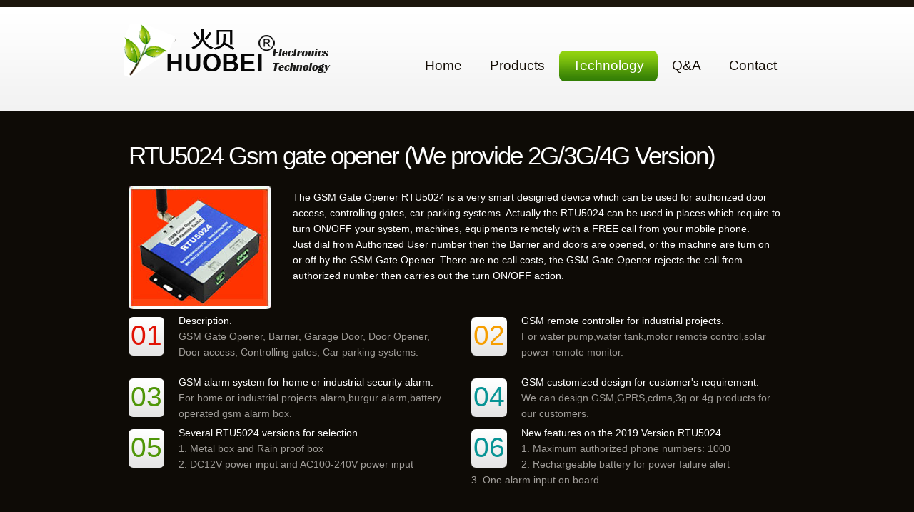

--- FILE ---
content_type: text/html
request_url: http://www.rtu5024.com/rtu5024.html
body_size: 4372
content:
<!DOCTYPE html>
<html lang="en">
<head>
<title>Huobei | Technology :: GSM gate opener: RTU5015,RTU5015plus,RTU5024 series GSM gate opener,gsm access controller</title>
<meta name="Keywords" content="RTU5024,GSM remote controller,gsm gate opener,gsm control box ,gsm relay switch,gsm remote switch,SMS remote switch,gsm door opener">
<meta name="Description" content="We provide the GSM REMOTE CONTROLLER,gsm intercom prodducts,gsm alarm, gsm relay supply and gsm controller for the worldwide customers.">
<meta charset="utf-8">
<link rel="stylesheet" href="css/reset.css" type="text/css" media="all">
<link rel="stylesheet" href="css/layout.css" type="text/css" media="all">
<link rel="stylesheet" href="css/style.css" type="text/css" media="all">
<script type="text/javascript" src="js/jquery-1.6.js"></script>
<script type="text/javascript" src="js/jquery.easing.1.3.js"></script>
<script type="text/javascript" src="js/tms-0.3.js"></script>
<script type="text/javascript" src="js/tms_presets.js"></script>
<script type="text/javascript" src="js/script.js"></script>
<!--[if lt IE 9]>
<script type="text/javascript" src="js/html5.js"></script>
<style type="text/css">#menu a, .bg, .bg2, #ContactForm a {behavior:url("../js/PIE.htc")}</style>
<![endif]-->
<style type="text/css">
<!--
.STYLE1 {font-size: 12px}
.STYLE2 {	color: #00FF99;
	font-size: 18px;
}
.STYLE4 {	color: #FF00FF;
	font-size: 18px;
}
-->
</style>
</head>
<body id="page3">
<div class="body1">
  <div class="main">
    <!--header -->
    <header>
      <div class="wrapper">
        <h1><a href="index.html" id="logo">Agrox Agriculture Company</a></h1>
        <nav>
          <ul id="menu">
            <li><a href="index.html">Home</a></li>
            <li><a href="products.html">Products</a></li>
            <li class="active"><a href="technology.html">Technology</a></li>
            <li><a href="qa.html">Q&A</a></li>
            <li><a href="contact.html">Contact</a></li>
          </ul>
        </nav>
      </div>
    </header>
    <!-- / header -->
    <!-- content -->
    <article id="content">
      <div class="wrapper">
        <h2>RTU5024 Gsm gate opener (We provide 2G/3G/4G Version) </h2>
        <div class="wrapper pad_top1">
          <div class="marg_right1">
            <figure class="left marg_right1"><a href="images/rtu5025-gsm-gate-opener.jpg"><img src="images/rtu5024-173.jpg" alt="" width="200" height="173" border="0"></a></figure>
            <p class="color1 pad_bot1 pad_top1">The GSM Gate Opener RTU5024 is a very smart designed device which can be used for authorized door access, controlling gates, car parking systems. Actually the RTU5024 can be used in places which require to turn ON/OFF your system, machines, equipments remotely with a FREE call from your mobile phone.<br>
            Just dial from Authorized User number then the Barrier and doors are opened, or the machine are turn on or off by the GSM Gate Opener. There are no call costs, the GSM Gate Opener rejects the call from authorized number then carries out the turn ON/OFF action.            </p>
          </div>
        </div>
        <div class="wrapper pad_top1">
          <section class="col2"> <span class="dropcap1"><span>01</span></span>
            <p class="pad_bot2"> <span class="color1">Description.</span><br>
            GSM Gate Opener, Barrier, Garage Door, Door Opener, Door access, Controlling gates, Car parking systems.            </p>
          </section>
          <section class="col3 pad_left1"> <span class="dropcap1"><span class="color1">02</span></span>
            <p class="pad_bot2"> <span class="color1">GSM remote controller for industrial projects.</span><br>
            For water pump,water tank,motor remote control,solar power remote monitor. </p>
          </section>
        </div>
		
        <div class="wrapper pad_top1">
          <section class="col2"> <span class="dropcap1"><span class="color2">03</span></span> <span class="color1">GSM alarm system for home or industrial security alarm.</span><br>
          For home or industrial projects alarm,burgur alarm,battery operated gsm alarm box. </section>
          <section class="col3 pad_left1"> <span class="dropcap1"><span class="color3">04</span></span> <span class="color1">GSM customized design for customer's requirement.</span><br>
          We can design GSM,GPRS,cdma,3g or 4g products for our customers. </section>
        </div>
		
		        <div class="wrapper pad_top1">
          <section class="col2"> <span class="dropcap1"><span class="color2">05</span></span> <span class="color1">Several RTU5024  versions for selection</span><br>
          1. Metal box and Rain proof box <br>
		  2. DC12V power input and AC100-240V power input </section>
          <section class="col3 pad_left1"> <span class="dropcap1"><span class="color3">06</span></span> <span class="color1">New features on the 2019 Version RTU5024 .</span><br>
          1. Maximum authorized phone numbers: 1000<br>
		  2. Rechargeable battery for power failure alert <br>
		  3. One alarm input on board
		   </section>
        </div>
		
      </div>
    </article>
  </div>
</div>
<div class="body2">
  <div class="main">
    <article id="content2">
      <h2>Quality Standards</h2>
      <p><a href="images/rtu5024-gsm-gate-opener.jpg"><img src="images/GSM-Relay-Gate-Door-Opener-Wireless-Door-Access-Control-By-Free-Call-Authorized-200-Users-Lowest.jpg" alt="" width="552" height="552" border="0"></a></p>
      <p class="STYLE2">From 2016 was supported by Android and new version 2016 was supply by both  IOS and android APP and more features supported better ! We keep to upgrate our device more and more better.</p>
      <p class="STYLE4">For IOS app,please go to Apple APP store and search the keyword &quot; RTU5024 &quot; <BR>
        or use this link to find the RTU5024 app link: <a href="https://itunes.apple.com/us/app/rtu5025/id1116556204?l=zh&ls=1&mt=8">https://itunes.apple.com/us/app/rtu5015/id1100111938?l=zh&ls=1&mt=8</a></p>
      <p><span class="STYLE2">From 2019 Verion RTU5024 has the feature of the rechargeable battey for power failure alert.</span></p>
      <p><img src="images/RTU5024-v2019.jpg" alt="" width="600" height="294" border="0"></p>
      <p><span class="STYLE2">V2019 RTU5024 Water proof box version </span></p>
      <p><img src="images/RTU5024-v2019-602.jpg" alt="" width="600" height="497" border="0"></p>
      <p><img src="images/RTU5024-v2019-601.jpg" alt="" width="600" height="472" border="0"></p>
      <p class="STYLE4">Have the questions on the RTU5024 products ?</p>
      <p class="STYLE4">Need to download more files of RTU5024 Serial products? </p>
      <p>(For Standard RTU5024, v2017 and V2019 RTU5024 and the Rain proof box type RTU5024)</p>
      <p><strong><a href="http://www.waferlife.com/en/QA-RTU5024.html" target="_blank"><img src="http://www.waferlife.com/image/question-RTU5024-click.jpg" width="300" height="30" border="0"></a></strong></p>
      <p><a href="http://www.waferlife.com/en/QA-RTU5024.html"><img src="http://www.waferlife.com/image/rtu5024-all.jpg" width="550" height="172" border="0"></a></p>
      <div class="quality">
        <div class="cols arrow">
          <p><strong><em>Main features of RTU5024:</em></strong></p>
          <p>            1. No call charges. the GSM Gate Opener rejects the call from authorized number then carrys out the turn ON/OFF action on the first 'ring';<br>
            2. Multiple applications. (gates, bollards, barriers, garage doors, shutters and access doors or machines);<br>
            3. Secure - Using caller ID for identification,unknown callers are ignored;<br>
            4. Can be operated from anywhere, no distance limit;<br>
            5. Add or remove users by Simple SMS Text command; <br>
            6. Up to 200 authorized phone numbers can be configured;<br>
            7.  One output with relay rating 3A/240VAC for connecting the switch of the door or machines;<br>
            8. The relay action will return a SMS confirmation to the owner, this function is editable by user;          </p>
        </div>
        <div class="cols arrow pad_left1">
          <p><strong><em>Specifications of the RTU5024:</em></strong></p>
          <p>DC Power supply:DC12V/2A <br>
            Power consumption:12V input (50mA)<br>
            Frequency range: Qual band 900/1800/850/1900Mhz<br>
            SIM Card:Supporting 3V SIM Card<br>
            Antenna:50 Ω SMA Antenna interface<br>
            Temperature range:-20-+60 °C<br>
            Humidity range:Relative humidity 90% (condensation free)<br>
            Relay Rating:3A/240VAC<br>
            Exterior dimension:110mm*90mm*40mm<br>
          Net Weight:600 g</p>
          <br>
        </div>
        <div class="cols pad_left1">
          <p align="left"><strong><em>Standard Package list of RTU5024:</em></strong></p>
          <p align="left">            GSM Gate Opener (RTU5024) X 1<br>
            GSM Antenna X 1<br>
            AC to DC Adaptor X1 (12VDC/2A)(Optional)<br>
          User Manual X 1</p>
          <p align="left">&nbsp;</p>
          <p align="left">&nbsp;</p>
          <h3>4G/3G/GSM RTU5024  Files </h3>
          <ul id="why_us">
            <li class="STYLE1"><a href="download/RTU5024.pdf" target="_blank">RTU5024_UserManul_en</a></li>
            <li class="STYLE1"><a href="download/RTU5024-V2019.pdf" target="_blank">RTU5024_V2017 and V2019 </a></li>
			<li class="STYLE1"><a href="download/RTU5024-V2019-Manual de usuario.pdf" target="_blank">RTU5024 V2019 Manual de usuario</a></li>
            <li class="STYLE1"><a href="download/RTU5024WAC.pdf" target="_blank">RTU5024_WAC</a></li>
			<li class="STYLE1"><a href="download/RTU5024WAC-V2019-Manual de usuario.pdf" target="_blank">RTU5024WAC V2019 Manual de usuario</a></li>
            <li class="STYLE1"><a href="download/RTU5024WAC-V2019.pdf" target="_blank">RTU5024_V2019_WAC</a></li>
            <li class="STYLE1"><a href="http://www.waferlife.com/downloads/RTU5024_PC_Software_Red_Version.rar" target="_blank">PC software for RTU5024 </a></li>
            <li class="STYLE1"><a href="ttps://www.silabs.com/products/development-tools/software/usb-to-uart-bridge-vcp-drivers" target="_blank">USB Driver for RTU5024 Programmer </a></li>
          </ul>
          <p>&nbsp;</p>
        </div>
      </div>
    </article>
    <!-- / content -->
  </div>
</div>
<div class="main">
  <!-- footer -->
  <footer>
    <div class="wrapper">
      <section class="col2">
        <div class="wrapper">
          <section class="col4">
            <h3>Follow Us </h3>
            <ul id="icons">
              <li><a href="#"><img src="images/icon1.jpg" alt=""><span>Facebook</span></a></li>
              <li><a href="#"><img src="images/icon2.jpg" alt=""><span>Twitter</span></a></li>
              <li><a href="#"><img src="images/icon3.jpg" alt=""><span>Linked In</span></a></li>
            </ul>
          </section>
          <section class="col4 pad_left1">
            <h3>Why Us </h3>
            <ul id="why_us">
              <li><a href="#">Professional Design </a></li>
              <li><a href="#">24h Phone Call Service</a></li>
              <li><a href="#">Worldwide Fast Shipping </a></li>
            </ul>
          </section>
        </div>
        <div id="footer_link">Copyright &copy; <a href="#">Huobei company</a> All Rights Reserved</div>
      </section>
      <section class="col3 pad_left2">
        <form id="ContactForm" action="#">
        </form>
      </section>
    </div>
    <!-- {%FOOTER_LINK} -->
  </footer>
  <!-- / footer -->
</div>
</body>
</html>

--- FILE ---
content_type: text/css
request_url: http://www.rtu5024.com/css/layout.css
body_size: 545
content:
.col1, .col2, .col3, .col4, .cols {
	float:left
}
.col1 {
	width:285px
}
.cols {
	width:210px
}
.col2 {
	width:440px
}
.col3 {
	width:430px
}
.col4 {
	width:195px
}
/* index.html */
#page1 .body1 {
	background: url(../images/bg_top.gif) top repeat-x #0e0b06
}
#page1 header {
	height:614px
}
/* index-1.html */
#page2 .dropcap1 {
	font-size:39px;
	line-height:1.2em
}
#page2 .dropcap1 span {
	margin-top:3px
}
#page2 #content2 .cols {
	width:200px
}
#page2 #content2 .pad_left1 {
	padding-left:40px
}
#page2 #content2 {
	padding-bottom:36px
}
/* index-2.html */
#page3 .marg_right1 {
	margin-right:30px
}
#page3 #content .dropcap1 {
	font-size:39px;
	line-height:1.2em
}
#page3 #content .dropcap1 span {
	margin-top:3px
}
#page3 #content .pad_left1 {
	padding-left:40px
}
#page3 #content2 {
	padding-bottom:22px
}
/* index-3.html */
#page4 header {
	height:157px
}
#page4 #content2 {
	padding-bottom:22px;
	padding-top:12px
}
#page4 #content2 .cols {
	width:280px
}
#page4 #content2 .pad_left1 {
	padding-left:40px
}
#page4 #content2 {
	padding-bottom:44px
}
/* index-4.html */
#page5 header {
	height:157px
}
#page5 #content2 {
	padding-bottom:22px;
	padding-top:12px
}
#page5 .cols {
	width:600px
}
#page5 .marg_right1 {
	margin-right:30px
}


--- FILE ---
content_type: text/css
request_url: http://www.rtu5024.com/css/style.css
body_size: 2621
content:
/* Getting the new tags to behave */
article, aside, audio, canvas, command, datalist, details, embed, figcaption, figure, footer, header, hgroup, keygen, meter, nav, output, progress, section, source, video {
	display:block
}
mark, rp, rt, ruby, summary, time {
	display:inline
}
/* Left & Right alignment */
.left {
	float:left
}
.right {
	float:right
}
.wrapper {
	width:100%;
	overflow:hidden
}
/* Global properties */
body {
	background:#000;
	border:0;
	font:14px "Trebuchet MS", Arial, Helvetica, sans-serif;
	color:#a09d99;
	line-height:22px
}
.ic, .ic a {
	border:0;
	float:right;
	background:#fff;
	color:#f00;
	width:50%;
	line-height:10px;
	font-size:10px;
	margin:-220% 0 0 0;
	overflow:hidden;
	padding:0
}
.css3 {
	border-radius:8px;
	-moz-border-radius:8px;
	-webkit-border-radius:8px;
	box-shadow:0 0 4px rgba(0, 0, 0, .4);
	-moz-box-shadow:0 0 4px rgba(0, 0, 0, .4);
	-webkit-box-shadow:0 0 4px rgba(0, 0, 0, .4);
	position:relative
}
/* Global Structure */
.main {
	margin:0 auto;
	width:966px
}
.body1 {
	background:url(../images/bg_top2.gif) top repeat-x #0e0b06
}
.body2 {
	background:#1c160d
}
/* main layout */
a {
	color:#fff;
	text-decoration:underline;
	outline:none
}
a:hover {
	text-decoration:none
}
h1 {
	float:left;
	padding:33px 0 0 16px
}
h2 {
	font-size:35px;
	color:#fff;
	line-height:1.2em;
	padding:28px 0 16px 0;
	font-weight:normal;
	letter-spacing:-2px
}
h2 span {
	display:block;
	margin-top:-7px
}
h3 {
	font-size:25px;
	color:#fff;
	font-weight:normal;
	line-height:1.2em;
	padding:34px 0 8px 0;
	letter-spacing:-1px
}
p {
	padding-bottom:22px
}
/* header */
header {
	height:169px
}
#logo {
	display:block;
	background:url(../images/logo.png) 0 0 no-repeat;
	width:298px;
	height:79px;
	text-indent:-9999px
}
#menu {
	float:right;
	padding:71px 16px 0 0
}
#menu li {
	float:left;
	padding-left:1px
}
#menu li a {
	display:block;
	font-size:19px;
	color:#130c04;
	text-decoration:none;
	line-height:42px;
	height:43px;
	padding:0 19px;
	border-radius:8px;
	-moz-border-radius:8px;
	-webkit-border-radius:8px;
	position:relative;
	background:url(../images/spacer.gif) repeat
}
#menu li a:hover, #menu .active a {
	background:url(../images/menu_bg.gif) bottom repeat-x #92d30f;
	color:#fff
}
#menu li a:hover, #menu .active a {
	background/*\**/:url(../images/menu_bg.gif) top repeat-x #337f05\9
}
.slider_bg {
	width:100%;
	height:483px;
	background:url(../images/slider_bg.png) 0 0 no-repeat;
	position:relative;
	margin-top:17px
}
.slider {
	top:8px;
	left:8px;
	position:absolute;
	z-index:1
}
.slider .items {
	display:none
}
.slider .pagination {
	position:absolute;
	z-index:2;
	bottom:23px;
	left:430px
}
* + html .slider .pagination {
	bottom:27px
}
.slider .pagination li {
	float:left
}
.slider .pagination a {
	display:block;
	width:30px;
	height:30px;
	text-indent:-9999px;
	background:url(../images/buttons.png) right 0 no-repeat
}
.slider .pagination a:hover, .slider .pagination .current a {
	background-position:left
}
/* content */
#content {
	padding:0 0 34px 23px
}
#content2 {
	padding:3px 0 15px 23px
}
.pad_left1 {
	padding-left:35px
}
.pad_left2 {
	padding-left:50px
}
.pad_bot1 {
	padding-bottom:11px
}
.pad_bot2 {
	padding-bottom:15px
}
.marg_right1 {
	margin-right:20px
}
.pad_top1 {
	padding-top:5px
}
.dropcap1 {
	float:left;
	background:url(../images/dropcap.png) 0 0 no-repeat;
	width:50px;
	height:54px;
	margin-right:20px;
	font-size:45px;
	line-height:1.2em;
	text-align:center;
	color:#e11204;
	margin-top:6px
}
.dropcap1 span {
	display:block;
	margin-top:-6px
}
.dropcap1 .color1 {
	color:#f69e00
}
.dropcap1 .color2 {
	color:#4f9608
}
.dropcap1 .color3 {
	color:#089495
}
.color1 {
	color:#fff
}
.color2 {
	color:#62a80a
}
.font1 {
	font-size:16px
}
.link1 {
	display:inline-block;
	font-style:italic;
	padding-right:13px;
	background:url(../images/marker_2.gif) right 8px no-repeat;
	text-decoration:none
}
.link1:hover {
	text-decoration:underline
}
.link2 {
	color:#a09d99;
	text-decoration:none
}
.link2:hover {
	text-decoration:underline
}
.testimonials {
	background:url(../images/testimonials_bg.gif) 0 4px no-repeat;
	padding-left:50px
}
.quot {
	background:url(../images/quot1.png) 0 0 no-repeat;
	padding-left:20px;
	font-style:italic
}
.quot img {
	display:inline-block;
	margin-top:1px;
	padding-left:4px
}
.list1 {
}
.list1 li {
	font-size:16px;
	line-height:27px
}
.list1 a {
	color:#62a80a;
	padding-left:23px;
	background:url(../images/marker_1.png) 0 4px no-repeat;
	text-decoration:none
}
.list1 a:hover {
	color:#fff
}
.quality {
	width:100%;
	overflow:hidden
}
.quality .cols {
	width:290px
}
.quality .pad_left1 {
	padding-left:30px
}
.quality .arrow {
	background:url(../images/arrow.png) right 4px no-repeat
}
.quality .dropcap1 {
	height:50px;
	background:url(../images/dropcap2.png) 0 0 no-repeat;
	margin-top:1px
}
.quality h3 {
	padding:0 0 17px 0
}
.quality h3 span {
	display:block;
	margin-top:-6px
}
.price {
}
.price li {
	width:100%;
	overflow:hidden;
	background:url(../images/bg_price.gif) 0 -5px repeat-x
}
.price span {
	float:right;
	background:#1c160d
}
.price a {
	color:#a09d99;
	text-decoration:none;
	float:left;
	background:#1c160d
}
.price a:hover {
	color:#fff
}
.address {
	margin-top:-3px;
	padding-bottom:25px
}
.address li {
	line-height:27px;
	padding-left:23px;
	background:url(../images/marker_1.png) 0 6px no-repeat;
	overflow:hidden
}
.address a {
	color:#62a80a;
	text-decoration:none
}
.address a:hover {
	text-decoration:underline
}
pre {
	font:14px "Trebuchet MS", Arial, Helvetica, sans-serif;
	color:#a09d99;
	line-height:27px
}
/* footer */
footer {
	padding:0 0 40px 23px
}
footer a {
}
footer a:hover {
}
#icons li {
	line-height:1.9em
}
#icons a {
	color:#a09d99;
	text-decoration:none
}
#icons a span {
	display:inline-block;
	vertical-align:top;
	cursor:pointer
}
#icons a:hover {
	color:#fff
}
#icons img {
	margin:5px 10px 0 0
}
#why_us {
}
#why_us li {
	line-height:27px
}
#why_us a {
	color:#a09d99;
	text-decoration:none;
	padding-left:23px;
	background:url(../images/marker_3.png) 0 2px no-repeat
}
#why_us a:hover {
	color:#fff
}
#footer_link {
	margin-top:17px;
	border-top:1px solid #1a1a1a;
	padding-top:19px
}
/* forms */
#ContactForm {
	padding-top:2px
}
#ContactForm span {
	float:left;
	width:111px;
	line-height:24px
}
#ContactForm .bg {
	border:1px solid #fff;
	background:url(../images/bg_input.gif) top repeat-x #e7e7e7;
	position:relative;
	border-radius:4px;
	-moz-border-radius:4px;
	-webkit-border-radius:4px;
	float:left;
	height:20px;
	overflow:hidden
}
#ContactForm .bg2 {
	border:1px solid #fff;
	background:url(../images/bg_textarea.gif) top repeat-x #e7e7e7;
	position:relative;
	border-radius:4px;
	-moz-border-radius:4px;
	-webkit-border-radius:4px;
	float:left;
	height:98px;
	overflow:hidden
}
#ContactForm .wrapper {
	min-height:27px
}
#ContactForm .textarea_box {
	height:105px;
	width:100%;
	overflow:hidden
}
#ContactForm a {
	float:right;
	width:94px;
	height:43px;
	font-size:18px;
	color:#fff;
	text-decoration:none;
	line-height:42px;
	text-align:center;
	background:url(../images/button_bg.gif) top repeat-x #327d05;
	border-radius:8px;
	-moz-border-radius:8px;
	-webkit-border-radius:8px;
	position:relative
}
#ContactForm a:hover {
	background:#8dcf0f
}
#ContactForm .input {
	width:307px;
	height:18px;
	background:none;
	padding:0 5px;
	color:#6b6051;
	font:14px "Trebuchet MS", Arial, Helvetica, sans-serif;
	margin:0
}
#ContactForm textarea {
	overflow:auto;
	width:307px;
	height:98px;
	background:none;
	padding:0 5px;
	color:#6b6051;
	font:14px "Trebuchet MS", Arial, Helvetica, sans-serif;
	margin:0
}


--- FILE ---
content_type: application/x-javascript
request_url: http://www.rtu5024.com/js/script.js
body_size: 251
content:
$(window).load(function(){
	$('.slider')._TMS({
		preset:'diagonalExpand',
		easing:'easeOutQuad',
		duration:800,
		pagination:true,
		slideshow:6000
	})
})
